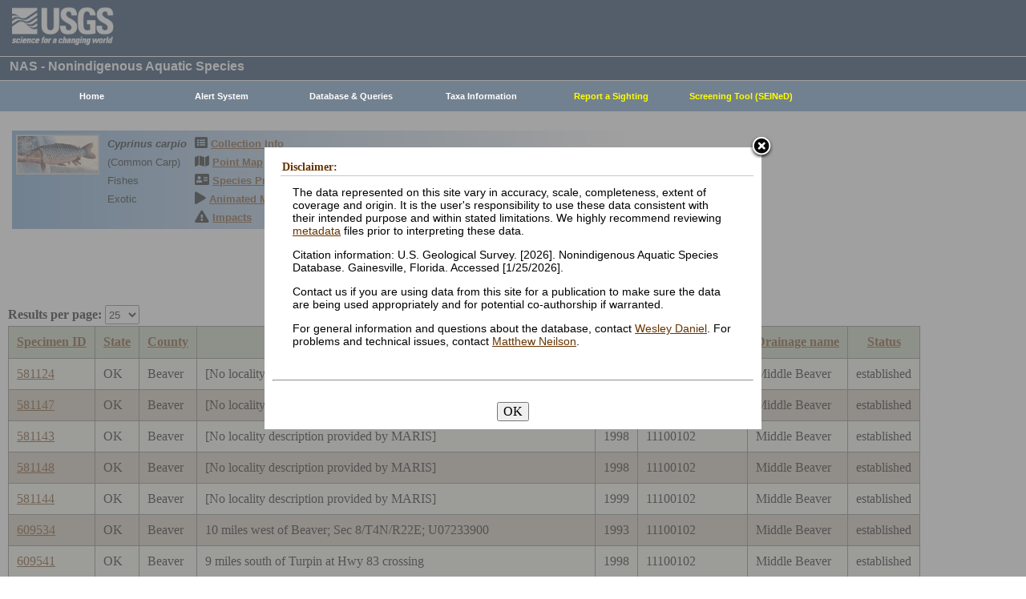

--- FILE ---
content_type: text/html; charset=utf-8
request_url: https://nas.er.usgs.gov/queries/CollectionInfo.aspx?SpeciesID=4&State=OK&HUCNumber=11100102
body_size: 13469
content:


<!DOCTYPE HTML>
<html lang="en">
<head id="Head1"><meta http-equiv="X-UA-Compatible" content="IE=9" /><title>
	Common Carp - Collections
</title><link href="/css/nas?v=iQJqYGG-P7Uqgx9paqprgu_ndEr_vz7ctRXErizdO_o1" rel="stylesheet"/>
<script src="/js/nas?v=xzbCoAJSS0j9Xxo1ze6fX0pHOQlyKDrO_jRo4Do6C3Y1"></script>

    <link href="../css/speciesbox.css" rel="stylesheet" type="text/css" />
    <link href="js/highslide/highslide.css" rel="stylesheet" type="text/css" />
    <style type="text/css">
        td { border: 1px solid #000; }
        td img { border: none;}
    </style>
    <script src="/js/collinfo?v=0CwULZjML9Khe0tH0Aa8PRdPXRXbT00qpNCHt1M9J8o1"></script>


    <!-- Google tag (gtag.js) -->
    <script async src="https://www.googletagmanager.com/gtag/js?id=G-WFDNHB26VD"></script>
    <script>
        window.dataLayer = window.dataLayer || [];
        function gtag() { dataLayer.push(arguments); }
        gtag('js', new Date());

        gtag('config', 'G-WFDNHB26VD');
    </script>

    <!-- Google Universal Analytics -->
    <script type="text/javascript">
        var _gaq = _gaq || [];
        _gaq.push(['_setAccount', 'UA-25972996-1']);
        _gaq.push(['_gat._anonymizeIp']);
        _gaq.push(['_trackPageview']);

        (function () {
            var ga = document.createElement('script'); ga.type = 'text/javascript'; ga.async = true;
            ga.src = ('https:' == document.location.protocol ? 'https://ssl' : 'http://www') + '.google-analytics.com/ga.js';
            var s = document.getElementsByTagName('script')[0]; s.parentNode.insertBefore(ga, s);
        })();
    </script>

    
    

    <script type="text/javascript">
        /* removes progress screen once new window is visible */
        //$(window).load(function () { // depreciated since jquery 1.8
        $(window).on('load', function () {
            $("#Spinner").fadeOut("fast");
            ToggleSpinnerBlock(false);
        });

        function ToggleSpinnerBlock(Visible) {
            document.getElementById("SpinnerContainer").style.display = Visible ? "block" : "none";
            document.getElementById("Spinner").style.display = Visible ? "block" : "none";
        }

        function ShowSpinner() {
            if (typeof (Page_ClientValidate) == 'function') {
                Page_ClientValidate();
            }

            if (Page_IsValid) {
                ToggleSpinnerBlock(true);
                return true; // postback will continue
            }
            else {
                return false; // do not do postback
            }
        }

        function pageLoad() {
            ToggleSpinnerBlock(false);
        }

    </script>

    <style type="text/css">
        div#SpinnerContainer {
            position: absolute;
            display: none;
            left: 0;
            right: 0;
            top: 0;
            bottom: 0;
            background-color: #fff;
            opacity: 0.4;
            filter: alpha(opacity=40); /* For IE8 and earlier */
            z-index: 1000; /* Important to set this */
        }

        div#Spinner {
            /*position: absolute;*/
            position: fixed;
            display: none;
            width: 100px;
            height: 100px;
            top: 35%;
            left: 44%;
            z-index: 1001;
            overflow: auto;
            border: 1px solid black;
            border-radius: 5px;
            box-shadow: 5px 5px 5px #666666;
        }

        div#Spinner {
            overflow-x: hidden;
            overflow-y: hidden;
        }
    </style>

    <script src="/assets/uswds/dist/js/uswds-init.min.js"></script>
    

    <!-- Google Tag Manager -->
    <script>(function (w, d, s, l, i) {
            w[l] = w[l] || []; w[l].push({
                'gtm.start':
                    new Date().getTime(), event: 'gtm.js'
            }); var f = d.getElementsByTagName(s)[0],
                j = d.createElement(s), dl = l != 'dataLayer' ? '&l=' + l : ''; j.async = true; j.src =
                    'https://www.googletagmanager.com/gtm.js?id=' + i + dl; f.parentNode.insertBefore(j, f);
        })(window, document, 'script', 'dataLayer', 'GTM-TKQR8KP');</script>
    <!-- End Google Tag Manager -->

</head>

<body>

    

    <!-- BEGIN USGS Applications Header Template -->
    <!-- Google Tag Manager (noscript) -->
    <noscript>
        <iframe sandbox src="https://www.googletagmanager.com/ns.html?id=GTM-TKQR8KP"
            height="0" width="0" style="display: none; visibility: hidden"></iframe>
    </noscript>
    <!-- End Google Tag Manager (noscript) -->
    <header id="navbar" class="header-nav" role="banner">
        <div class="tmp-container">
            <!-- primary navigation bar -->
            <!-- search bar-->
            <div class="header-search">
                <a class="logo-header" href="https://www.usgs.gov/" title="Home">
                    <img class="img" src="/images/logo.png" alt="Home" />
                </a>
                <form action="https://www.usgs.gov/science-explorer-results" method="GET" id="search-box">
                    <div class="fa-wrapper">
                        <label for="se_search" class="only">Search</label>
                        <input id="se_search" type="search" name="es" placeholder="Search">
                        <button class="fa fa-search" type="submit">
                            <span class="only">Search</span>
                        </button>
                    </div>
                </form>
            </div>
            <!-- end search bar-->
        </div>
        <!-- end header-container-->
    </header>
    <!-- END USGS Applications Header Template -->

    <form name="form1" method="post" action="./CollectionInfo.aspx?SpeciesID=4&amp;State=OK&amp;HUCNumber=11100102" id="form1">
<div>
<input type="hidden" name="__EVENTTARGET" id="__EVENTTARGET" value="" />
<input type="hidden" name="__EVENTARGUMENT" id="__EVENTARGUMENT" value="" />
<input type="hidden" name="__LASTFOCUS" id="__LASTFOCUS" value="" />
<input type="hidden" name="__VIEWSTATE" id="__VIEWSTATE" value="R14IeMK2QaID8FXS//R/bbS3hhKvELVcH5knEcqLmlbskKQGTK6C0Z+mlnAmZsAlN/A0Xl2tkk+8casy913jmuEp7oi0gpj6edut9IOSDz4a1n8b+v6G/gtmBt7brN/3GZklgyUnmL3QtxtSLbgJqSxwSGXWIFLd/hZfP3qmicWdVEI2u+3sQ8vqlqO+Nw37E2FPaz0mgRhHt1c1udPQll+ZjvOJBu9JMX2tfSbDO37eNZp4OcI3mlCuqrWk6NmFagSm/OTcL53ms5n0Bu5kOlhPseoPiiO4sgiqcejAbHxV0UTFkls2cJcGnPxt/XNVfnh7ZLqdox2QNPb6sqqTiq/ZFTBWUqZHkVZqWoWbGsNJ0Ok0+dWVSbs5sBufMIgYs2B5RXJ6HFHGjtU/LQyOAXcGP5/RmaGXVJYHB5r1FN8+nAkx1lC2pJZAZv2z8XmbCQhi2kkMcRP/AdgN/TsRNbdamZkWENdsZcI0PAW54Q+a03ALG0jQA4VDwL58Az2deYnXSssOHoXVgrtmsWkERLCYBUT4anOT+1d997FH1LXpH1MEaBxrisX65py/brf9tKSLwa+XB2wCmciCEm8ufa5smwvPLJoQUFDDYEc0O6GKcuXVxEkPk1BXlxiSze7t7ZcKDn1CDVaYMXa7kd9GzGV5jK43WhmLxga3kUrj0mhnNLsW+jeptT+3j3JZ0crnX/kpanV7YLCTtHsuYjOjA0YZvIw/Za4Udj4d8OgSXx97p+YxH5/Oe5+CG72Y3/daGk+XkQoOmI4oilwW9p52ditImjDaut55imqegH4v4KXLMXJ+zZNYu/GnxtSrDU57dgTQnbmBCppj2YQ6Jq6WwaitZgqBgOYoLFzKXy+C04XjB8BXZROjvQtqVYLobDIL3ZZ6TR7ndQ7yOnznFiOJpJBTOaFR5lmwXDBfOS64l7Zsg8rhRKXcUFuft9EDkJcjjZ3UzgV1jsrqAMUtUMEBqDLo/RFzojBZQA+pP0BuM/uauYC3dAU2TQ0M1UcvhPExSRvnul72QWEDJGYK7Ve9zQu3HFRISuyGFZEj4FJBNyV5S4h5XwbWus2IsMOj56+/KKVuccpqujeyaIRK22pw8TrXvyxL0hotKMP82gF9NgrKrDC4EWkE4nbsyHMf1t/QNBAxh/HDNKc6zCoVrcI35A1B/ll8v2gSY0x6OKOyrC3UsOPEuVh/vlKQkRIAro9+NXwZIigN/LshsBBMBmdCVZTpRS1yJFq2QIjbNrtneVXIXh3Eav1Br5YRLbwkKKXorfDLjSR1SHO23E9lMRwGLyQFTJLqG0NURGrZPkf7JvFiAd1Aemar51p6iEnQRvq8/BQxAPXZVe8sTi3Dia3edZUaIwmHz7dlIDQ2+PYorH4qokDW/[base64]/kXIOz0EhQLPB47HVQGRr58hnn/WuQq1Ghv/J3jn08VyGpgnMpSIfuFD59BtaANqTqUPcDOAX3NUgvX76OcmM1zJaWT20+FFjmlxD6JClxoNq676Ih0frPbAubGwgNw2q2lSwTvjgLOJitYk+ZJRc9Uf5yQhWVSLFXznnnHQCdSscK3e57v4pgsNgn/eQTf8HQeSCBspJ38GhpKOgtJ79W2X7gmV2xqBeJnoiselp0ajVrdnJoee/dgy0cwo5eZxdfbF0qGys1Ia8v+WWfojLdhhiyIKkd+MSXYfTxe0oNnaz8Gbb3d8NpOLPI0oL9EPeJjaYJVJwBkPUp5LXDlnwoOVcJWQSHVf4cIBJEKuXyBWCTGeirAVSS0YOba/A5d3wlxlfQPb9Ejine2uqxKxIeBRsjjSfahZiWtNQsqjfDRCewIpsAA8dOjjgRedFDRSXOu4FXLnpBKgH06gFn4pFE/uv/d/8IKsqLzjJ5oe6USNNp0S1Tq/qvKIKD9PcwGXrhxPTArXDphcqk0PsIfNFa5CSniB+HZ6KdlHc0hoSCI6uU6k1I5Fxmf0CM7CXHEw9Sh4PfeBuFYVesxjvbLnmUtdl6IXMtwL8jLXZBjh5/A5FSl5AggzjP1XtZF6626vW39Oae4Cq8SWDbWnihv4830Vg4coXNCcxmaVPR80+EJa+VlAQTjgi9D5GdhaVYKni5fhmnu5DggIAfXpCkcXW6PESuuEDSDqdMBq7uc4wA+Wy94a8EhsiiJqZ4OlLxyTZDosU4U4m/NL1ce3MvUYYX8RnD4H8uU0cez7x8+FY+nJnZrJ/I0Y8MO1baGQg5C5+CFKY2c6RTQTMPGa1uO2Zhu24V5m065rc98WXEnpu4Q6CG7YRB6jILIhbet6se1vuJ/9+TFmMlKIcTHQdM2m5WiL9HvuHkdjpxXR480bFlUy+pfo8dUICoTdrdEF/k2rjhJ8uEYWWlvxdRAL9ihS6Avvc7uEJSC7+ArC8Q9plvvwSiWcL7jZgFHNCFk8YYJd0RldaE+iwM26CZZH13IPgD43GWq5I5HPMKwB2j3jAoLqMMTTYqHMRShmwZ9geJ90QU9jVyb4PTkRAQK+v2jYlwdSZN0Bs65xvv5Vl8qEo6odJ/yaoVwEF0jDQlCQerUqFDv5sndO2yLSqpZxVzrpupa1v0C/CBV7K64HUjqpDMlmp21uNGNYYbTSMyYXjTpHu/WcEp90SdSnSZI4qy1YLVM9DGjQaBUFAdxJ+2mtK5TMdDQ4baxQiF9WT5+J8Tcy6misw0ihPGp9yW30uwapWHESsQinnPbbFg4u0OfGmDav9VyOl/f6osKN2oQrLdd3qf48IOoSiotoTdxQE5uacZkP61gUxzVruIgcMUwLvhCXCIRYVYrnvJrDXOCwhzUAW2vRUKlDL1mL2QGErAoeAhFDl5O98cqhqE/TmFuAN63ti1xugd/BuFjS1LlScwo84KO/5KKWCXB0PSPp8zKgmqLHB+U9oMfk+LxXqi9snSiRA9BI4VlVFISUDLveNR62iZKa1Ag5zb5G67Q2h9RDoT2zeMutRkZnsBF05q4M8YnnkphD3h/c94UWabBJcKjSPDuEeY8xvZU/KblpMMn/DqLcECg1AMSR9TWEFm4e46a/ffuFpWOXdxcD31MK5MsRyxxXLC30Cn99Iotsxdbojmp2+EosddlmxdVO/6WK41tQspWm/4R7EpDDT84EouBNOfTURv2qzcPWz7OSYhBNT7wR0URVZlBrJpNzWoqzmhtCm8kO+yaWykWJOmZcWeOM+er5PsL/gKYhJBp7E/aTuvlZLcJR8kxCNmHj4PNmapsXu9NCDV4kHhlmUokHEFv2maAESY5xrQjfXTsxysMiQc+j9/4h+8nurls1Z1QC1Fmc8LbY5ptCRsmdfefaI8rbnidDqclIYwAu8QIN6S6OPaLbLZO78HwFcOABQnZV6ScqtjnTwWI05QJgt3fXKpam3X+IRPknCWynMLOr2f1xAtwdioD/Kbj8l4TWiUN89GxT+dQoAtfshIwcmH4MvZr2XkjM0W2DBGIs+FzfK64hJ+OltDFeJuintELE/ig6E8TSu8Jzv2CUmLADZ4pl12GUhb4zUeJfzdlskWmaJ6ETPQ17gqA69VbX200Ti/MQlqwDI0uhf0x006ErzUeH4Ml5oOi3zQr/cP0HWW6cK6CKpXBJM1NZQtxC0Heu33R7KLSoDI3/OSITKTKx4W+z0B86y4JOuIerILSlCu0xS30QI9SMoWp796juXlrw0w1aqkJDqyT0oeR/X5q3n6IVGfAX8QC7dEHZa0E6VF2LqlgVuaOMIJrPgYo2GIXbESiFDAsVsyxqqqmhexUx6zE39gv5Znnffu2bGtEA0aU4wjU2BIC3MCO19PTPpRapHB/ekaHNxlWq+4xfXKFEP/ilidq3FY1w677WztLPI/Ubr/ygcmPM0vYtkcnnbW1vPx9Y6oVBfbIiFJcHqCswr5yLt0paJ3x6t9DtksYMQDYZnxXU7ErCvDh0sMfSgIH8W/sSgiIdr2ILYkx0eN218aYG0ktWJcJmkTH4Oh7fUbAvMT3YIH5aUDJIviRBxPOenJ3E9oPjnfBTVYCp5DYbrxyUGajR0kBfAbrVoL7Wu3nRMmav4xjs6QZ5j4qi59bYqD/w68aN2RsmrTTmVR82aV9oDoMn5BWj2hUsrOY/[base64]/vB0brgjR+dRrHTn7XaEmhyRvg1fJkGGUrxcyuRhLN3MQlNl685entuHqmwxXwIsap/xeqZu80hA31j0nJOZn06lTkzNS/pOS6dSULmd6OeTiufkKFnGN8AlQtJ2Q7/lFAjZp9O1hGUEHCwsWgUJV28NPDJKHfxBPL+p+E0e8ADX3j7RQmSG0lWbZ2FfAcSpsrd2UrtBUHg/syW14RfJwWY+9hevbw+rh2TJ8ObGwcGo6Swd86krAxqdz3v1jcbIpgS7vq9d8hiZnEHEL+beljlA2ydS3YYOG9XrD+LtjZuwo6VVLL1SllhphZ9fz/sikOBtiFZrDUlhah9DhzjhurmQUPJ8asXir0LsGrHt/NCslkjdR5Jb336hjgVkUDkGFxil5v9Bj6zSepmq4M9xR/sf3YJFt3Q3l8piapwVD1LFkkiap9VAZPsr4TAZQULyi6RnUyjDVY/5snJOixMUddrGudQiNdxbzwjkuokZrA1qkD0v6EfpXzMfbth8+f9ANynuXkQ9snFNfz3nfF4aOsSP7W5t/yyolAulitfiLoDN29D8bSlL3tXQOKJNwRV6XxGQ52ZfqqszK3EJO3vXoZ5AhnBpKRhOSxwh0YrwA0sjTBRtPBofFW85F9NjYHHZNFj8m5PdHRhzQPzq2kMIsO+tBXmG/qaxxHf+WDxBLb9GWSq8VATFFy+0Bl5976/n9mQgwT44yHxy1OwGcO/fqHMHoGsAMDxhBwkhZkJLBlBRjvXLBiYHubNbkCSuu70zDXEHachryPqnCrLyb+NIfWBwrutJzmoxQoab6llc1cJmrLLD6Nx9Th4Hv3Fva3J1NPhKSHZLYMKJPwz2OxzLdDwYx5ydk5INQWD9DcS6gRbtNvWxzcqkDzeun5/C3EmFLte4Wiw9gJsO80EfqPiv5XJuOFiYA+iy9Y4D19+FMxtgegKCcxAIqfOohbKOj6wSehMIbLrvIUWkRlOE6rgipXflK6w8es/GTyMzZTuI2hrOOfBorgnyvmTDE92iR6iZDIA7bF7oGrvEaibVv5fdSeAS/AVsRCkhiMRqw3lPbCdHxHhH7CoIR4OZv8bgKjE8X36ijTFk6714U6o6S2oZfJD+ZvKFNoLtpN99ov28tWyLlGfCr8IAIB/GzP2IHTHfbl0gbVn2XCtAbrleAoniUx+/AVpzUBWfemQbl6zEGQltnYw2hfeBG/gvkYrkSNTBM0xzHolJ3jbpn07VSMunbOtJD5LGsrFuGOzObRlue4zwaS4P5CJq/bb5MTR444lhoqMx8TpCGPAzd3g6K1SLzpFxmW2YibsTgLvTv3RXkHQ7EPInEO+Uwel23BUND5RzPIw9nY5plMQJ1SE2y678l9CDBuIW1AldZATuwJt8X+vSv51lSusJig5HQ5PcqxKUK4lRaze/r1A73je9Ze7hDQT3lZxXm4/9EgHSNMFKVwKyPYBosfwtYbvWacO8r/dZM9srhDAv/JLZ8SkxJd4zjLKUp/L72qmeKGiv0tPPbKmxXpdLApr+BXkNoPPyCIUrs09v1caZqxwQo9iaRA7n6GfTA+2pts/MwO/y3r8fJuX4coVGV/gGr/MR0FgSyP7Ej24AbHLk+2c2vtvMBSlx97ERfHZu8t/iYgE5GtvnySFSC6sKt02TjQFP2z3sQV9/cX10rnQ+3jNrhd6RjV6idgzf2DOQqUS2/W60mIFZZetZkaUFuJjBkW8I6/Zsiwaf0ZBkDg4GPddOa1dj9I53cVKiVuS3qbj4f7qJ5OqlV7pfnMuoHpM7YA8xklxCY/Xf3GFpFB8FFRy5PijplpkXE56FjuZSpgmASM9WrZLMRUmH/LrUzKlj896mmNQ6V79TxBeEHrg5VK158e8vqcoBI9A7aA1t2uxsw36HfW9qjTIY47b0aitLNa16M1NHxl7NW6ZxMSUuAiilil5IuZaiv9jvQ+HH2YzmQ8LTmoH8KBytWeIKRGLqYxA6HQ9AqQLuwVBBFYdlyPP1nKp9LqMwxO2lJV7ml3NF3Y/XbRpt4x69vUewRWSYnxkVoTppyLVINr0wn1El5WvJb2LKtLF1VxA8FpXNJy0ZVr/AI67qfISiXe5ME7zf1OjY5P0ZWC8oVRE/tIRJsns4fuXk8tf1ILVRrPiRrMU81lecGbaB77RCa/VJytaPd60Jr03gOUKhU2oj96FS4CUuhxWj81svDU5JFSrP0ebWb1CqioYkSMympOggUajKZRnez/IM+AqQjQNPDLHlWMaKzH5djmemigV2wzG0TIikO1v0zmmwqT5bFcs1rrQCPN+is0khaijyLNm6LZX31nwJpnkrCSWIH84VfyvDv54r468ZFcCrguYhudJUVedXKnK3/ZnoDnZQC+eIuBCnrIRr+ucDMNGFrzSnV2vAU0YoO1dz6Dkw18mVXGh5pjeVmHPEEJQeIMsKQiURUAVUdsQGms/juGw==" />
</div>

<script type="text/javascript">
//<![CDATA[
var theForm = document.forms['form1'];
if (!theForm) {
    theForm = document.form1;
}
function __doPostBack(eventTarget, eventArgument) {
    if (!theForm.onsubmit || (theForm.onsubmit() != false)) {
        theForm.__EVENTTARGET.value = eventTarget;
        theForm.__EVENTARGUMENT.value = eventArgument;
        theForm.submit();
    }
}
//]]>
</script>


<div>

	<input type="hidden" name="__VIEWSTATEGENERATOR" id="__VIEWSTATEGENERATOR" value="59B38750" />
	<input type="hidden" name="__VIEWSTATEENCRYPTED" id="__VIEWSTATEENCRYPTED" value="" />
	<input type="hidden" name="__EVENTVALIDATION" id="__EVENTVALIDATION" value="FGoPFxLTMfkw41xqiaIOSFRPxFMDTldoOgWDbmnMkRH1SaWIFbPTy32+9hC6GUKqkw2EqfGTfZYQd0+AVeXGvn6gU66J/pWMaJxbUGxMYGZzh1/ncJbNGXEQlwl6hmAYBwqQtORq1KWAf9pgBDCZBHi2tFX2DXYctM8MNzJ37kbl/T+eDh9mHSKD9jzc22FTxLM0WFftHsQVxG+rDaFwV1cqNx/Jt855ePTbUZgkVquKQZKF0TnKlExTh+0/cU8lrDMCDotPdeKAwjyGSJW0CwpAolyLAnyEdGyGZl2TmdspJo1YFSfp6IzT2uFwSWIM5dZxem9l3yKfGKr4vety7EXnA0JCzx2aqBO22B+2mq87al34Mqjuy7TbSig+FqE4FNoLfWwL2Qoyn+xh/eFGobUM0872A8LqRzoraO1L4csrzZudbXGimsf6SZ6OUrFEbO9pUhhtT1oefMwxQTArue89AAX4RPZIDDybrU/nFCM=" />
</div>
        
        <div id="SpinnerContainer"></div>
        <div id="Spinner" style="background: url(/Images/spinner.gif) no-repeat center #fff; z-index: 110000;"></div>

        <div class="wrapper">
            <!-- BEGIN USGS Header Template -->
            <div id="entire-header">
                <div class="showWhenPrinting">
                    <br />
                </div>
                <div id="usgstitle">
                    <p>NAS - Nonindigenous Aquatic Species</p>

                </div>


                <div class="menu_back hideWhenPrinting">
                </div>

                <div class="logo hideWhenPrinting">
                    <div id="no-logo" style="height: 75px"></div>
                </div>

                <div class="menu_item hideWhenPrinting">
                    <div class="menu">
                        <ul>
                            
                            <li><a class="hide" href="/default.aspx"><b>Home</b></a>
                                <ul>
                                    <li><a href="/about/default.aspx">About NAS</a></li>
                                    <li><a href="/about/staff.aspx">Staff    </a></li>
                                    <li><a href="/about/faq.aspx">FAQ      </a></li>
                                    <li><a href="/about/partners.aspx">Partners </a></li>
                                    
                                </ul>
                            </li>
                            
                            <li><a class="hide" href="/AlertSystem/default.aspx"><b>Alert System</b></a>
                                <ul>
                                    <li><a href="/AlertSystem/default.aspx">Browse Archive        </a></li>
                                    <li><a href="/Alertsystem/howitworks.aspx">Flowchart-How It Works</a></li>
                                    <li><a href="/AlertSystem/about.aspx">About                 </a></li>
                                    <li><a href="/Alertsystem/AlertsStats.aspx">User Statistics       </a></li>
                                    <li><a class="hide" href="/AlertSystem/default.aspx"><b>Email Alert Sign-up</b></a>
                                        <ul>
                                            <li><a href="/AlertSystem/Register.aspx">Register</a></li>
                                            <li><a href="/AlertSystem/alerts.aspx">Login   </a></li>
                                        </ul>
                                    </li>
                                </ul>
                            </li>
                            
                            <li><a class="hide" href="/queries/default.aspx"><b>Database & Queries</b></a>
                                <ul>
                                    <li><a class="hide" href="/queries/default.aspx"><b>NAS Database</b></a>
                                        <ul>
                                            <li><a class="hide" href="/queries/SpSimpleSearch.aspx"><b>Text Queries</b></a>
                                                <ul>
                                                    <li><a href="/queries/SpSimpleSearch.aspx">Simple  </a></li>
                                                    <li><a href="/queries/SpSearch.aspx">Advanced</a></li>
                                                </ul>
                                            </li>
                                            <li><a href="/queries/StateSearch.aspx">Query By State </a></li>
                                            <li><a href="/queries/stco.aspx">Query By County</a></li>
                                            <li><a href="/queries/huc2.aspx">Query By HUC 2 </a></li>
                                            <li><a href="/queries/huc6_us.aspx">Query By HUC 6 </a></li>
                                            <li><a href="/queries/huc8.aspx">Query By HUC 8 </a></li>
                                            <li><a href="/viewer/omap.aspx">Spatial Query</a></li>
                                        </ul>
                                    </li>
                                    <li><a href="/graphs/default.aspx">Graphs & Charts   </a></li>
                                    <li><a href="/queries/references/default.aspx">Reference Database</a></li>
                                    <li><a class="hide" href="/about/faq.aspx"><b>Database Info</b></a>
                                        <ul>
                                            <li><a href="/about/faq.aspx">Database FAQ</a></li>
                                            <li><a href="/about/Metadata.aspx">Metadata</a></li>
                                            <li><a href="/disclaimer.aspx">Data Disclaimer</a></li>
                                            <li><a href="/about/DBCharacterization.aspx">Database Characterization</a></li>
                                            <li><a href="/eDNA/">eDNA</a></li>
                                        </ul>
                                    </li>
                                    <li><a href="/api/documentation.aspx">API Documentation</a></li>
                                    <li><a href="/disclaimer.aspx">Data Disclaimer</a></li>
                                    
                                </ul>
                            </li>
                            
                            <li><a class="hide" href="/taxgroup/default.aspx"><b>Taxa Information</b></a>
                                <ul>
                                    <li><a class="hide" href="/taxgroup/default.aspx"><b>Vertebrates</b></a>
                                        <ul>
                                            <li><a href="/taxgroup/amphibians/">Amphibians   </a></li>
                                            <li><a href="/taxgroup/fish/default.aspx">Fishes       </a></li>
                                            <li><a href="/taxgroup/mammals/default.aspx">Mammals      </a></li>
                                            <li><a href="/taxgroup/marinefish/default.aspx">Marine Fishes</a></li>
                                            <li><a href="/taxgroup/reptiles/default.aspx">Reptiles     </a></li>
                                        </ul>
                                    </li>
                                    <li><a class="hide" href="/taxgroup/default.aspx"><b>Invertebrates</b></a>
                                        <ul>
                                            <li><a href="/taxgroup/Bryozoans/default.aspx">Bryozoans    </a></li>
                                            <li><a href="/taxgroup/Coelenterates/default.aspx">Coelenterates</a></li>
                                            <li><a href="/taxgroup/Crustaceans/default.aspx">Crustaceans  </a></li>
                                            <li><a href="/taxgroup/Mollusks/default.aspx">Mollusks     </a></li>
                                        </ul>
                                    </li>
                                    <li><a href="/taxgroup/Plants/default.aspx">Plants       </a></li>
                                </ul>
                            </li>
                            
                            <li><a class="hide" href="/SightingReport.aspx" style="color: Yellow"><b>Report a Sighting</b></a>
                            </li>
                            
                            <li><a href="/SEINED" style="color: Yellow"><b>Screening Tool (SEINeD)</b></a>
                            </li>
                        </ul>
                    </div>
                </div>
            </div>
            

            <div style="margin-left: 10px; margin-right: 10px">
                
    <div class='speciesbox'><div class='boximageside'><a href='https://nas.er.usgs.gov/XIMAGESERVERX/2019/20190613114428.jpg'class='highslide' onclick='return hs.expand(this)'><img src='/Thumbnail.ashx?filename=/XIMAGESERVERX/2019/20190613114428.jpg&height=100' alt='Cyprinus carpio'></a></div><div class='boxtext'><b><i>Cyprinus carpio</i></b><br>(Common Carp)<br />Fishes<br />Exotic</div><div class='boxlink hideWhenPrinting'><i class='fa fa-list-alt'             style='font-size:larger' alt='Collection Info'></i> <a href='/queries/collectioninfo.aspx?SpeciesID=4'>Collection Info</a><br /><i class='fa fa-map'                  style='font-size:larger' alt='Point Map'></i> <a href='/viewer/omap.aspx?SpeciesID=4'>Point Map</a><br /><i class='fa fa-address-card'         style='font-size:larger' alt='Species Profile'></i> <a href='/queries/FactSheet.aspx?speciesID=4'>Species Profile</a><br /><i class='fa fa-play'                 style='font-size:larger' alt='Animated Map'></i> <a href='/queries/SpeciesAnimatedMap.aspx?speciesID=4'>Animated Map</a><br /><i class='fa fa-exclamation-triangle' style='font-size:larger' alt='Impacts'></i> <a href='/queries/ImpactsInfo.aspx?speciesID=4'>Impacts</a></div></div>
    <br />
    <center>
     <span id="ContentPlaceHolder1_totrecords">16 results for <i>Cyprinus carpio</i> (Common Carp)</span><br />
     
         <a id="downloadData" href="#">Download Data</a><br />
     
     <a id="ContentPlaceHolder1_HyperLink1" href="CollectionInfo.aspx?SpeciesID=4&amp;yearfrom=&amp;yearto=&amp;status=&amp;fmb=&amp;pathway=&amp;nativeexotic=">Click here for listing in all states</a>
    </center>
    <br />
    <input type="hidden" name="ctl00$ContentPlaceHolder1$HiddenSortDirection" id="ContentPlaceHolder1_HiddenSortDirection" value="SpecimenID ASC" />
    <label for="ContentPlaceHolder1_ResultsPerPageDD" style="font-weight:bold;">Results per page:</label>
    <select name="ctl00$ContentPlaceHolder1$ResultsPerPageDD" onchange="javascript:setTimeout(&#39;__doPostBack(\&#39;ctl00$ContentPlaceHolder1$ResultsPerPageDD\&#39;,\&#39;\&#39;)&#39;, 0)" id="ContentPlaceHolder1_ResultsPerPageDD" style="height:24px;margin-bottom:2px">
	<option selected="selected" value="25">25</option>
	<option value="50">50</option>
	<option value="100">100</option>
	<option value="200">200</option>
	<option value="300">300</option>

</select>
    <div>
	<table class="gridLayout" cellspacing="0" cellpadding="10" rules="all" border="1" id="ContentPlaceHolder1_myGridView" style="background-color:#F4F4EA;border-collapse:collapse;">
		<tr style="background-color:#C4CEB6;">
			<th scope="col"><a href="javascript:__doPostBack(&#39;ctl00$ContentPlaceHolder1$myGridView&#39;,&#39;Sort$SpecimenID&#39;)">Specimen ID</a></th><th scope="col"><a href="javascript:__doPostBack(&#39;ctl00$ContentPlaceHolder1$myGridView&#39;,&#39;Sort$State&#39;)">State</a></th><th scope="col"><a href="javascript:__doPostBack(&#39;ctl00$ContentPlaceHolder1$myGridView&#39;,&#39;Sort$County&#39;)">County</a></th><th scope="col"><a href="javascript:__doPostBack(&#39;ctl00$ContentPlaceHolder1$myGridView&#39;,&#39;Sort$Locality&#39;)">Locality</a></th><th scope="col"><a href="javascript:__doPostBack(&#39;ctl00$ContentPlaceHolder1$myGridView&#39;,&#39;Sort$Year&#39;)">Year</a></th><th scope="col">
         <a id="ContentPlaceHolder1_myGridView_HUCHeaderLinkButton" href="javascript:__doPostBack(&#39;ctl00$ContentPlaceHolder1$myGridView$ctl02$HUCHeaderLinkButton&#39;,&#39;&#39;)">HUC Number</a>
         <a href="../hucs.aspx"><img src="../images/icons/question.png" alt="What's this?" /></a>
        </th><th scope="col"><a href="javascript:__doPostBack(&#39;ctl00$ContentPlaceHolder1$myGridView&#39;,&#39;Sort$HUC8_name&#39;)">Drainage name</a></th><th scope="col"><a href="javascript:__doPostBack(&#39;ctl00$ContentPlaceHolder1$myGridView&#39;,&#39;Sort$Status&#39;)">Status</a></th>
		</tr><tr>
			<td>
         <a id="ContentPlaceHolder1_myGridView_SpecimenID_0" href="SpecimenViewer.aspx?SpecimenID=581124">581124</a>
        </td><td>OK</td><td>Beaver</td><td>[No locality description provided by MARIS]</td><td>1992</td><td>
         <span id="ContentPlaceHolder1_myGridView_Label1_0">11100102</span>
        </td><td>Middle Beaver</td><td>established</td>
		</tr><tr style="background-color:#CDC0B0;">
			<td>
         <a id="ContentPlaceHolder1_myGridView_SpecimenID_1" href="SpecimenViewer.aspx?SpecimenID=581147">581147</a>
        </td><td>OK</td><td>Beaver</td><td>[No locality description provided by MARIS]</td><td>1993</td><td>
         <span id="ContentPlaceHolder1_myGridView_Label1_1">11100102</span>
        </td><td>Middle Beaver</td><td>established</td>
		</tr><tr>
			<td>
         <a id="ContentPlaceHolder1_myGridView_SpecimenID_2" href="SpecimenViewer.aspx?SpecimenID=581143">581143</a>
        </td><td>OK</td><td>Beaver</td><td>[No locality description provided by MARIS]</td><td>1998</td><td>
         <span id="ContentPlaceHolder1_myGridView_Label1_2">11100102</span>
        </td><td>Middle Beaver</td><td>established</td>
		</tr><tr style="background-color:#CDC0B0;">
			<td>
         <a id="ContentPlaceHolder1_myGridView_SpecimenID_3" href="SpecimenViewer.aspx?SpecimenID=581148">581148</a>
        </td><td>OK</td><td>Beaver</td><td>[No locality description provided by MARIS]</td><td>1998</td><td>
         <span id="ContentPlaceHolder1_myGridView_Label1_3">11100102</span>
        </td><td>Middle Beaver</td><td>established</td>
		</tr><tr>
			<td>
         <a id="ContentPlaceHolder1_myGridView_SpecimenID_4" href="SpecimenViewer.aspx?SpecimenID=581144">581144</a>
        </td><td>OK</td><td>Beaver</td><td>[No locality description provided by MARIS]</td><td>1999</td><td>
         <span id="ContentPlaceHolder1_myGridView_Label1_4">11100102</span>
        </td><td>Middle Beaver</td><td>established</td>
		</tr><tr style="background-color:#CDC0B0;">
			<td>
         <a id="ContentPlaceHolder1_myGridView_SpecimenID_5" href="SpecimenViewer.aspx?SpecimenID=609534">609534</a>
        </td><td>OK</td><td>Beaver</td><td>10 miles west of Beaver; Sec 8/T4N/R22E; U07233900</td><td>1993</td><td>
         <span id="ContentPlaceHolder1_myGridView_Label1_5">11100102</span>
        </td><td>Middle Beaver</td><td>established</td>
		</tr><tr>
			<td>
         <a id="ContentPlaceHolder1_myGridView_SpecimenID_6" href="SpecimenViewer.aspx?SpecimenID=609541">609541</a>
        </td><td>OK</td><td>Beaver</td><td>9 miles south of Turpin at Hwy 83 crossing</td><td>1998</td><td>
         <span id="ContentPlaceHolder1_myGridView_Label1_6">11100102</span>
        </td><td>Middle Beaver</td><td>established</td>
		</tr><tr style="background-color:#CDC0B0;">
			<td>
         <a id="ContentPlaceHolder1_myGridView_SpecimenID_7" href="SpecimenViewer.aspx?SpecimenID=609546">609546</a>
        </td><td>OK</td><td>Beaver</td><td>Near Beaver on Hwy 270; Sec 7/T4N/R24E; U07234000</td><td>1994</td><td>
         <span id="ContentPlaceHolder1_myGridView_Label1_7">11100102</span>
        </td><td>Middle Beaver</td><td>established</td>
		</tr><tr>
			<td>
         <a id="ContentPlaceHolder1_myGridView_SpecimenID_8" href="SpecimenViewer.aspx?SpecimenID=609538">609538</a>
        </td><td>OK</td><td>Beaver</td><td>Near Beaver on Hwy 270; Sec 7/T4N/R24E; U07234000</td><td>2000</td><td>
         <span id="ContentPlaceHolder1_myGridView_Label1_8">11100102</span>
        </td><td>Middle Beaver</td><td>established</td>
		</tr><tr style="background-color:#CDC0B0;">
			<td>
         <a id="ContentPlaceHolder1_myGridView_SpecimenID_9" href="SpecimenViewer.aspx?SpecimenID=609543">609543</a>
        </td><td>OK</td><td>Beaver</td><td>Near Beaver on Hwy 270; Sec 7/T4N/R24E; U07234000</td><td>2006</td><td>
         <span id="ContentPlaceHolder1_myGridView_Label1_9">11100102</span>
        </td><td>Middle Beaver</td><td>established</td>
		</tr><tr>
			<td>
         <a id="ContentPlaceHolder1_myGridView_SpecimenID_10" href="SpecimenViewer.aspx?SpecimenID=609545">609545</a>
        </td><td>OK</td><td>Beaver</td><td>Near Beaver on Hwy 270; Sec 7/T4N/R24E; U07234000</td><td>2006</td><td>
         <span id="ContentPlaceHolder1_myGridView_Label1_10">11100102</span>
        </td><td>Middle Beaver</td><td>established</td>
		</tr><tr style="background-color:#CDC0B0;">
			<td>
         <a id="ContentPlaceHolder1_myGridView_SpecimenID_11" href="SpecimenViewer.aspx?SpecimenID=609536">609536</a>
        </td><td>OK</td><td>Beaver</td><td>Near Turpin; Sec 6/T3N/R21E; U07233840</td><td>1992</td><td>
         <span id="ContentPlaceHolder1_myGridView_Label1_11">11100102</span>
        </td><td>Middle Beaver</td><td>established</td>
		</tr><tr>
			<td>
         <a id="ContentPlaceHolder1_myGridView_SpecimenID_12" href="SpecimenViewer.aspx?SpecimenID=609767">609767</a>
        </td><td>OK</td><td>Beaver</td><td>Near Turpin; Sec 6/T3N/R21E; U07233840</td><td>1992</td><td>
         <span id="ContentPlaceHolder1_myGridView_Label1_12">11100102</span>
        </td><td>Middle Beaver</td><td>established</td>
		</tr><tr style="background-color:#CDC0B0;">
			<td>
         <a id="ContentPlaceHolder1_myGridView_SpecimenID_13" href="SpecimenViewer.aspx?SpecimenID=609540">609540</a>
        </td><td>OK</td><td>Beaver</td><td>Near Turpin; Sec 6/T3N/R21E; U07233840</td><td>1999</td><td>
         <span id="ContentPlaceHolder1_myGridView_Label1_13">11100102</span>
        </td><td>Middle Beaver</td><td>established</td>
		</tr><tr>
			<td>
         <a id="ContentPlaceHolder1_myGridView_SpecimenID_14" href="SpecimenViewer.aspx?SpecimenID=266889">266889</a>
        </td><td>OK</td><td>Beaver</td><td>North Canadian River, north of Beaver</td><td>1981</td><td>
         <span id="ContentPlaceHolder1_myGridView_Label1_14">11100102</span>
        </td><td>Middle Beaver</td><td>established</td>
		</tr><tr style="background-color:#CDC0B0;">
			<td>
         <a id="ContentPlaceHolder1_myGridView_SpecimenID_15" href="SpecimenViewer.aspx?SpecimenID=609537">609537</a>
        </td><td>OK</td><td>Beaver</td><td>West of Beaver at ODWC Headquarters on Beaver River management area</td><td>1998</td><td>
         <span id="ContentPlaceHolder1_myGridView_Label1_15">11100102</span>
        </td><td>Middle Beaver</td><td>established</td>
		</tr>
	</table>
</div>
    
    <br />
    <input type="hidden" name="ctl00$ContentPlaceHolder1$SQLstmt" id="ContentPlaceHolder1_SQLstmt" value="SELECT SpecimenID, Country_name, State, County, Locality, Year, huc8_number_char as HUC8_Number, HUC8_name, Status, common_name, species_ID FROM View_Collections WHERE (species_ID = 4 or parent_ID = 4) AND (State = &#39;OK&#39; OR &#39;OK&#39; = &#39;All&#39;) AND HUC8_number_char LIKE &#39;%11100102%&#39; " />
    <div style="border:1px solid black;padding:5px">
        Data Disclaimer: Number of records does not imply species abundance. This summary represent collection records only and may not reflect the actual distribution of established populations. These data are preliminary or provisional and are subject to revision. They are being provided to meet the need for timely best science. The data have not received final approval by the U.S. Geological Survey (USGS) and are provided on the condition that neither the USGS nor the U.S. Government shall be held liable for any damages resulting from the authorized or unauthorized use of the data.
    </div>
    <br />
    <script type="text/javascript">
        hs.graphicsDir = 'js/highslide/graphics/';
        hs.outlineType = 'rounded-white';
        hs.wrapperClassName = 'draggable-header';
        hs.zIndexCounter = 2200;

        var speciesID = "4";

        /*if (speciesID !== "963") REMOVED WARCNAS-48 */ {
            function download(params) {
                $.ajax({
                    type: "POST",
                    url: "/viewer/newmap/NewMapHandler.ashx?d=1&url=" + encodeURIComponent(window.location.href),
                    data: params,
                    success: function (url) {
                        window.location = url;
                    },
                    error: function (err) {
                        console.log(err);
                        alert(err);
                    }
                });
            }

            var params = '[{"name":"species_ID","values":["4"]},{"name":"state","values":["OK"]},{"name":"HUC8_number","values":["11100102"]}]';
            document.getElementById("downloadData").addEventListener("click", function (e) {
                e.preventDefault();
                download(params);
            });
        }
    </script>

            </div>

            
            
            


            <div class="table4">
                <span id="MessageBoxLabel"></span>
            </div>

            
            <hr style="visibility: hidden" />
            

            <!-- BEGIN USGS Footer Template -->
            <div id="usgsfooter">
                <footer class="footer">
                    <div class="tmp-container">
                        <div class="footer-doi">
                            <ul class="usgsmenu nav">
                                <li class="first leaf usgsmenu-links usgsmenu-level-1"><a href="https://www.doi.gov/privacy">DOI Privacy Policy</a></li>
                                <li class="leaf usgsmenu-links usgsmenu-level-1"><a href="https://www.usgs.gov/laws/policies_notices.html">Legal</a></li>
                                <li class="leaf usgsmenu-links usgsmenu-level-1"><a href="https://www.usgs.gov/accessibility-and-us-geological-survey">Accessibility</a></li>
                                <li class="leaf usgsmenu-links usgsmenu-level-1"><a href="https://www.usgs.gov/sitemap.html">Site Map</a></li>
                                <li class="last leaf usgsmenu-links usgsmenu-level-1"><a href="https://answers.usgs.gov/">Contact USGS</a></li>
                            </ul>
                        </div>

                        <hr style="clear: both">

                        <div class="footer-doi">
                            <ul class="usgsmenu nav">
                                <li class="first leaf usgsmenu-links usgsmenu-level-1"><a href="https://www.doi.gov/">U.S. Department of the Interior</a></li>
                                <li class="leaf usgsmenu-links usgsmenu-level-1"><a href="https://www.doioig.gov/">DOI Inspector General</a></li>
                                <li class="leaf usgsmenu-links usgsmenu-level-1"><a href="https://www.whitehouse.gov/">White House</a></li>
                                <li class="leaf usgsmenu-links usgsmenu-level-1"><a href="https://www.whitehouse.gov/omb/management/egov/">E-gov</a></li>
                                <li class="leaf usgsmenu-links usgsmenu-level-1"><a href="https://www.doi.gov/pmb/eeo/no-fear-act">No Fear Act</a></li>
                                <li class="last leaf usgsmenu-links usgsmenu-level-1"><a href="https://www.usgs.gov/about/organization/science-support/foia">FOIA</a></li>
                            </ul>
                        </div>

                        <div class="footer-social-links">
                            <ul class="social">
                                <li class="follow">Follow</li>
                                <li class="twitter">
                                    <a href="https://twitter.com/usgs" target="_blank" rel="noreferrer noopener">
                                        <i class="fab fa-twitter-square"><span class="only">Twitter</span></i>
                                    </a>
                                </li>
                                <li class="facebook">
                                    <a href="https://facebook.com/usgeologicalsurvey" target="_blank" rel="noreferrer noopener">
                                        <i class="fab fa-facebook-square"><span class="only">Facebook</span></i>
                                    </a>
                                </li>
                                <li class="github">
                                    <a href="https://github.com/usgs" target="_blank" rel="noreferrer noopener">
                                        <i class="fab fa-github"><span class="only">GitHub</span></i>
                                    </a>
                                </li>
                                <li class="flickr">
                                    <a href="https://flickr.com/usgeologicalsurvey" target="_blank" rel="noreferrer noopener">
                                        <i class="fab fa-flickr"><span class="only">Flickr</span></i>
                                    </a>
                                </li>
                                <li class="youtube">
                                    <a href="http://youtube.com/usgs" target="_blank" rel="noreferrer noopener">
                                        <i class="fab fa-youtube"><span class="only">YouTube</span></i>
                                    </a>
                                </li>
                                <li class="instagram">
                                    <a href="https://instagram.com/usgs" target="_blank" rel="noreferrer noopener">
                                        <i class="fab fa-instagram"><span class="only">Instagram</span></i>
                                    </a>
                                </li>
                            </ul>
                        </div>
                    </div>
                </footer>
            </div>
        </div>
        

    <!-- Begin Modal Dialog -->
    <a id="tos" href="#serviceterms" style="visibility: hidden;">Click HERE to Agree to our Terms</a>
    <div style="display: none;">
      <div id="serviceterms" style="width: 600px; height: auto; overflow: hidden">
        <h2>Disclaimer: </h2>
        <div id="anstfArea"></div>
        <p>The data represented on this site vary in accuracy, scale, completeness, extent of coverage and origin. It is the user's responsibility to use these data consistent with their intended purpose and within stated limitations. We highly recommend reviewing <a href="/about/2016-10-24_NAS_Metadata.pdf" target="_blank">metadata</a> files prior to interpreting these data.</p>
        <p>Citation information: U.S. Geological Survey. [2026]. Nonindigenous Aquatic Species Database. Gainesville, Florida. Accessed [1/25/2026].</p>
        <p>Contact us if you are using data from this site for a publication to make sure the data are being used appropriately and for potential co-authorship if warranted.</p>
        <p>For general information and questions about the database, contact <a href="/cdn-cgi/l/email-protection#4d3a292c232428210d383e2a3e632a223b723e382f27282e39700a2823283f2c21687f7d3c38283e39242223687f7d2c2f223839687f7d030c1e687f7d092c392c2f2c3e28">Wesley Daniel</a>. For problems and technical issues, contact <a href="/cdn-cgi/l/email-protection#600d0e05090c130f0e20151307134e070f165f1315020a0503145d30120f020c050d455226340503080e0903010c4552501115051314090f0e455250170914084552502e21334552502401140102011305">Matthew Neilson</a>.</p>
        <br />
        <hr />
        <br />
        <center>
      <button type="button" onclick="tosAgree();">OK</button>
     </center>
      </div>
    </div>
    <!-- End Modal Dialog -->

    </form>


    
<script data-cfasync="false" src="/cdn-cgi/scripts/5c5dd728/cloudflare-static/email-decode.min.js"></script></body>
</html>
